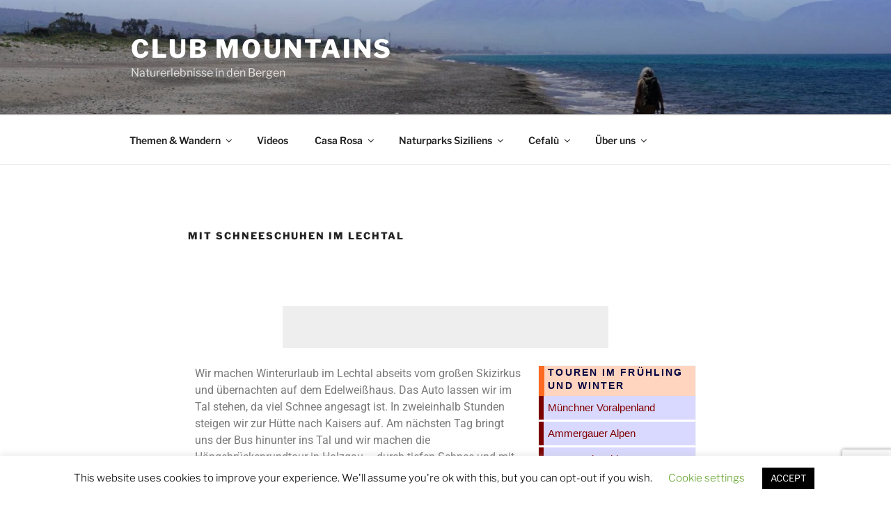

--- FILE ---
content_type: text/html; charset=utf-8
request_url: https://www.google.com/recaptcha/api2/anchor?ar=1&k=6Lfoh8wUAAAAAI3uX1d2Jvwnxrm5CpCcQ3LNAUji&co=aHR0cHM6Ly9tb3VudGFpbnMuZGU6NDQz&hl=en&v=naPR4A6FAh-yZLuCX253WaZq&size=invisible&anchor-ms=20000&execute-ms=15000&cb=hdzdvr2a016
body_size: 44951
content:
<!DOCTYPE HTML><html dir="ltr" lang="en"><head><meta http-equiv="Content-Type" content="text/html; charset=UTF-8">
<meta http-equiv="X-UA-Compatible" content="IE=edge">
<title>reCAPTCHA</title>
<style type="text/css">
/* cyrillic-ext */
@font-face {
  font-family: 'Roboto';
  font-style: normal;
  font-weight: 400;
  src: url(//fonts.gstatic.com/s/roboto/v18/KFOmCnqEu92Fr1Mu72xKKTU1Kvnz.woff2) format('woff2');
  unicode-range: U+0460-052F, U+1C80-1C8A, U+20B4, U+2DE0-2DFF, U+A640-A69F, U+FE2E-FE2F;
}
/* cyrillic */
@font-face {
  font-family: 'Roboto';
  font-style: normal;
  font-weight: 400;
  src: url(//fonts.gstatic.com/s/roboto/v18/KFOmCnqEu92Fr1Mu5mxKKTU1Kvnz.woff2) format('woff2');
  unicode-range: U+0301, U+0400-045F, U+0490-0491, U+04B0-04B1, U+2116;
}
/* greek-ext */
@font-face {
  font-family: 'Roboto';
  font-style: normal;
  font-weight: 400;
  src: url(//fonts.gstatic.com/s/roboto/v18/KFOmCnqEu92Fr1Mu7mxKKTU1Kvnz.woff2) format('woff2');
  unicode-range: U+1F00-1FFF;
}
/* greek */
@font-face {
  font-family: 'Roboto';
  font-style: normal;
  font-weight: 400;
  src: url(//fonts.gstatic.com/s/roboto/v18/KFOmCnqEu92Fr1Mu4WxKKTU1Kvnz.woff2) format('woff2');
  unicode-range: U+0370-0377, U+037A-037F, U+0384-038A, U+038C, U+038E-03A1, U+03A3-03FF;
}
/* vietnamese */
@font-face {
  font-family: 'Roboto';
  font-style: normal;
  font-weight: 400;
  src: url(//fonts.gstatic.com/s/roboto/v18/KFOmCnqEu92Fr1Mu7WxKKTU1Kvnz.woff2) format('woff2');
  unicode-range: U+0102-0103, U+0110-0111, U+0128-0129, U+0168-0169, U+01A0-01A1, U+01AF-01B0, U+0300-0301, U+0303-0304, U+0308-0309, U+0323, U+0329, U+1EA0-1EF9, U+20AB;
}
/* latin-ext */
@font-face {
  font-family: 'Roboto';
  font-style: normal;
  font-weight: 400;
  src: url(//fonts.gstatic.com/s/roboto/v18/KFOmCnqEu92Fr1Mu7GxKKTU1Kvnz.woff2) format('woff2');
  unicode-range: U+0100-02BA, U+02BD-02C5, U+02C7-02CC, U+02CE-02D7, U+02DD-02FF, U+0304, U+0308, U+0329, U+1D00-1DBF, U+1E00-1E9F, U+1EF2-1EFF, U+2020, U+20A0-20AB, U+20AD-20C0, U+2113, U+2C60-2C7F, U+A720-A7FF;
}
/* latin */
@font-face {
  font-family: 'Roboto';
  font-style: normal;
  font-weight: 400;
  src: url(//fonts.gstatic.com/s/roboto/v18/KFOmCnqEu92Fr1Mu4mxKKTU1Kg.woff2) format('woff2');
  unicode-range: U+0000-00FF, U+0131, U+0152-0153, U+02BB-02BC, U+02C6, U+02DA, U+02DC, U+0304, U+0308, U+0329, U+2000-206F, U+20AC, U+2122, U+2191, U+2193, U+2212, U+2215, U+FEFF, U+FFFD;
}
/* cyrillic-ext */
@font-face {
  font-family: 'Roboto';
  font-style: normal;
  font-weight: 500;
  src: url(//fonts.gstatic.com/s/roboto/v18/KFOlCnqEu92Fr1MmEU9fCRc4AMP6lbBP.woff2) format('woff2');
  unicode-range: U+0460-052F, U+1C80-1C8A, U+20B4, U+2DE0-2DFF, U+A640-A69F, U+FE2E-FE2F;
}
/* cyrillic */
@font-face {
  font-family: 'Roboto';
  font-style: normal;
  font-weight: 500;
  src: url(//fonts.gstatic.com/s/roboto/v18/KFOlCnqEu92Fr1MmEU9fABc4AMP6lbBP.woff2) format('woff2');
  unicode-range: U+0301, U+0400-045F, U+0490-0491, U+04B0-04B1, U+2116;
}
/* greek-ext */
@font-face {
  font-family: 'Roboto';
  font-style: normal;
  font-weight: 500;
  src: url(//fonts.gstatic.com/s/roboto/v18/KFOlCnqEu92Fr1MmEU9fCBc4AMP6lbBP.woff2) format('woff2');
  unicode-range: U+1F00-1FFF;
}
/* greek */
@font-face {
  font-family: 'Roboto';
  font-style: normal;
  font-weight: 500;
  src: url(//fonts.gstatic.com/s/roboto/v18/KFOlCnqEu92Fr1MmEU9fBxc4AMP6lbBP.woff2) format('woff2');
  unicode-range: U+0370-0377, U+037A-037F, U+0384-038A, U+038C, U+038E-03A1, U+03A3-03FF;
}
/* vietnamese */
@font-face {
  font-family: 'Roboto';
  font-style: normal;
  font-weight: 500;
  src: url(//fonts.gstatic.com/s/roboto/v18/KFOlCnqEu92Fr1MmEU9fCxc4AMP6lbBP.woff2) format('woff2');
  unicode-range: U+0102-0103, U+0110-0111, U+0128-0129, U+0168-0169, U+01A0-01A1, U+01AF-01B0, U+0300-0301, U+0303-0304, U+0308-0309, U+0323, U+0329, U+1EA0-1EF9, U+20AB;
}
/* latin-ext */
@font-face {
  font-family: 'Roboto';
  font-style: normal;
  font-weight: 500;
  src: url(//fonts.gstatic.com/s/roboto/v18/KFOlCnqEu92Fr1MmEU9fChc4AMP6lbBP.woff2) format('woff2');
  unicode-range: U+0100-02BA, U+02BD-02C5, U+02C7-02CC, U+02CE-02D7, U+02DD-02FF, U+0304, U+0308, U+0329, U+1D00-1DBF, U+1E00-1E9F, U+1EF2-1EFF, U+2020, U+20A0-20AB, U+20AD-20C0, U+2113, U+2C60-2C7F, U+A720-A7FF;
}
/* latin */
@font-face {
  font-family: 'Roboto';
  font-style: normal;
  font-weight: 500;
  src: url(//fonts.gstatic.com/s/roboto/v18/KFOlCnqEu92Fr1MmEU9fBBc4AMP6lQ.woff2) format('woff2');
  unicode-range: U+0000-00FF, U+0131, U+0152-0153, U+02BB-02BC, U+02C6, U+02DA, U+02DC, U+0304, U+0308, U+0329, U+2000-206F, U+20AC, U+2122, U+2191, U+2193, U+2212, U+2215, U+FEFF, U+FFFD;
}
/* cyrillic-ext */
@font-face {
  font-family: 'Roboto';
  font-style: normal;
  font-weight: 900;
  src: url(//fonts.gstatic.com/s/roboto/v18/KFOlCnqEu92Fr1MmYUtfCRc4AMP6lbBP.woff2) format('woff2');
  unicode-range: U+0460-052F, U+1C80-1C8A, U+20B4, U+2DE0-2DFF, U+A640-A69F, U+FE2E-FE2F;
}
/* cyrillic */
@font-face {
  font-family: 'Roboto';
  font-style: normal;
  font-weight: 900;
  src: url(//fonts.gstatic.com/s/roboto/v18/KFOlCnqEu92Fr1MmYUtfABc4AMP6lbBP.woff2) format('woff2');
  unicode-range: U+0301, U+0400-045F, U+0490-0491, U+04B0-04B1, U+2116;
}
/* greek-ext */
@font-face {
  font-family: 'Roboto';
  font-style: normal;
  font-weight: 900;
  src: url(//fonts.gstatic.com/s/roboto/v18/KFOlCnqEu92Fr1MmYUtfCBc4AMP6lbBP.woff2) format('woff2');
  unicode-range: U+1F00-1FFF;
}
/* greek */
@font-face {
  font-family: 'Roboto';
  font-style: normal;
  font-weight: 900;
  src: url(//fonts.gstatic.com/s/roboto/v18/KFOlCnqEu92Fr1MmYUtfBxc4AMP6lbBP.woff2) format('woff2');
  unicode-range: U+0370-0377, U+037A-037F, U+0384-038A, U+038C, U+038E-03A1, U+03A3-03FF;
}
/* vietnamese */
@font-face {
  font-family: 'Roboto';
  font-style: normal;
  font-weight: 900;
  src: url(//fonts.gstatic.com/s/roboto/v18/KFOlCnqEu92Fr1MmYUtfCxc4AMP6lbBP.woff2) format('woff2');
  unicode-range: U+0102-0103, U+0110-0111, U+0128-0129, U+0168-0169, U+01A0-01A1, U+01AF-01B0, U+0300-0301, U+0303-0304, U+0308-0309, U+0323, U+0329, U+1EA0-1EF9, U+20AB;
}
/* latin-ext */
@font-face {
  font-family: 'Roboto';
  font-style: normal;
  font-weight: 900;
  src: url(//fonts.gstatic.com/s/roboto/v18/KFOlCnqEu92Fr1MmYUtfChc4AMP6lbBP.woff2) format('woff2');
  unicode-range: U+0100-02BA, U+02BD-02C5, U+02C7-02CC, U+02CE-02D7, U+02DD-02FF, U+0304, U+0308, U+0329, U+1D00-1DBF, U+1E00-1E9F, U+1EF2-1EFF, U+2020, U+20A0-20AB, U+20AD-20C0, U+2113, U+2C60-2C7F, U+A720-A7FF;
}
/* latin */
@font-face {
  font-family: 'Roboto';
  font-style: normal;
  font-weight: 900;
  src: url(//fonts.gstatic.com/s/roboto/v18/KFOlCnqEu92Fr1MmYUtfBBc4AMP6lQ.woff2) format('woff2');
  unicode-range: U+0000-00FF, U+0131, U+0152-0153, U+02BB-02BC, U+02C6, U+02DA, U+02DC, U+0304, U+0308, U+0329, U+2000-206F, U+20AC, U+2122, U+2191, U+2193, U+2212, U+2215, U+FEFF, U+FFFD;
}

</style>
<link rel="stylesheet" type="text/css" href="https://www.gstatic.com/recaptcha/releases/naPR4A6FAh-yZLuCX253WaZq/styles__ltr.css">
<script nonce="Ah5FjAl6OFeK3TquBqpUxg" type="text/javascript">window['__recaptcha_api'] = 'https://www.google.com/recaptcha/api2/';</script>
<script type="text/javascript" src="https://www.gstatic.com/recaptcha/releases/naPR4A6FAh-yZLuCX253WaZq/recaptcha__en.js" nonce="Ah5FjAl6OFeK3TquBqpUxg">
      
    </script></head>
<body><div id="rc-anchor-alert" class="rc-anchor-alert"></div>
<input type="hidden" id="recaptcha-token" value="[base64]">
<script type="text/javascript" nonce="Ah5FjAl6OFeK3TquBqpUxg">
      recaptcha.anchor.Main.init("[\x22ainput\x22,[\x22bgdata\x22,\x22\x22,\[base64]/[base64]/UC5qKyJ+IjoiRToiKStELm1lc3NhZ2UrIjoiK0Quc3RhY2spLnNsaWNlKDAsMjA0OCl9LGx0PWZ1bmN0aW9uKEQsUCl7UC5GLmxlbmd0aD4xMDQ/[base64]/dltQKytdPUY6KEY8MjA0OD92W1ArK109Rj4+NnwxOTI6KChGJjY0NTEyKT09NTUyOTYmJkUrMTxELmxlbmd0aCYmKEQuY2hhckNvZGVBdChFKzEpJjY0NTEyKT09NTYzMjA/[base64]/[base64]/MjU1OlA/NToyKSlyZXR1cm4gZmFsc2U7cmV0dXJuIEYuST0oTSg0NTAsKEQ9KEYuc1k9RSxaKFA/[base64]/[base64]/[base64]/bmV3IGxbSF0oR1swXSk6bj09Mj9uZXcgbFtIXShHWzBdLEdbMV0pOm49PTM/bmV3IGxbSF0oR1swXSxHWzFdLEdbMl0pOm49PTQ/[base64]/[base64]/[base64]/[base64]/[base64]\x22,\[base64]\x22,\x22woXDm8Kjw6wLN2lddkPCkMKCw7smZ8O2PmnDtsKrTnjCscO5w4JmVsKJP8K8Y8KOBsKrwrRPwoXCuh4Lwp5Rw6vDkRpuwrzCvmk3wrrDokF6FsOfwol6w6HDnmXCtl8fwrXCs8O/[base64]/[base64]/YEMGUcK2wobDsMOyw5kuOCU9wploXE3Csi7DusOYw7HCh8KzW8KaZhPDlHg9woorw5ZOwpvCgwDDksOhbxLDp1zDrsKZwqHDuhbDsX/CtsO4wphEKADCh1cswrh9w6Fkw5VKOsONAQ5uw6HCjMKqw7PCrSzCgRbCoGnCsErCpRRYc8OWDWFMOcKMwprDtTM1w53CnhbDpcK0EsKlIVHDh8Kow6zCgB/[base64]/RMKlwrHCqMKsw7HClcOTXW7DtsOLeyjDqBpkSUNCwoxFwqwUw6fCucKUwqnDrsKtw5UqTh7DmGsswrbCi8KTeR1Ywpllw4F2w5DCr8Kiw5bDnsOLZRpnwpYtw6ESeyzCjcKJw5AHwp58wplpYzfDr8K0NC94CBrCnsKXPsONwoLDqMO/[base64]/cHHDhl1Dwqs6w5hjPsK9RVV/CcK6aVLCjEUjw6xTwo3DocO/eMKlIsK+wodsw7PCiMKdTcKqSMKqFcO6MmoKw4HCqsKCKxbCpmDDrMKcfHsDdWsjAh3ChMOuOMOZw6lLEMKhwpx3GHrCuizCrWvCiiTCs8O0YgTDv8OELMKSw6E8XMKxBQ7DssKoayE0YMKzZjVEw681U8OBZnbDpMOkw7DDhRV7dcOMVVENw703w4/Ch8KFVsO5YcOFw4RJwpLDjsK7w6rDu2BFLMO2wqAYw6HDpVgMw63DrjjCqMKjwog9wp3DsQ3DtX9Hw7Z6UsKHw6/[base64]/DhsOHw7HDgk1qw7jDv8K7cMKoayxlYjHDsVknR8KWwo/DlGIYNE5WSyPCvm7DjjIkwoY8K3XCkjbDgWxzB8OOw5TCt1TDssObb3pkw6VPQE1vw47DrsOKw50IwqYBw5Bhwq7DnwQ7TnzCtBM/U8KbMcKtwp/DixnCpRjCjggYSsKJwo15LD3CvMOnwrDCrADCrMO6w7/[base64]/w48Aw6Jlw6BtbMK3VRfDp8Kvwp4/[base64]/IR/CmGkqF8KewqEZwqDCnTJTwoHDujfDucOqwo/Dh8Onw7bCp8OxwqBEQ8KDBx/CtcO9FMK2YcKZwqYsw6bDpVgewobDjiRww6DDhll5ZCjDsGnCr8OLwoDDlMO2w5dmGTVMw4nCncKgfsORw78ZwpzCoMOcwqTCrsKLLsKlw6bChGJ+w45dYiUHw4gUesO/WQBzw7NrwoXCtiEZw4PCnMKsPx89VS/CjynCi8O9w4zCksKFwpRgL2sVwqLDkCbCj8KIfnlWw5vCgMK5w58VMEY0wr7Dmn7CocKtwpAzbsKtTMOQwqLDoCnDl8OFwocDw4s/LsKtw6M8EsOMw77CssK6wonCr2HDmsKew5t7wqxTwolCesOcw5hVwpbCkxBWJkLDssO0w4Q5fxUEw5jDhjDCg8Khw5cGw5XDhxbChyFMSXvDmWzDmkA2aB7DoyzClsODwoHCg8KSw4YNRcOhUcOAw43DkxbCglTCgk/DsRrDpkrCtsOzw6A/wo9sw7VpayfCjcOnwqvDtMKqw6nClGbDmcKBw5sQIwwKwoF6w44RYV7Cv8Oiw4R3wrVSLUvDjsO6YsOgNFR/w7NMbBLDg8KzwoXDs8KcYVfCpFrChMK2fMKvGcKDw7TCh8KNO0pqwq/ChsOJU8KbPinCvGLCgcOowr8EC3TDkQzCjcOUw4fCm2wtasOrw6Ejw6YNwrkXYD53L0hGw5rDiBcWK8KAwrRfwq9/[base64]/[base64]/DqVnCiMKCJsOdwo7DnsKIAcOfRBnDlMKXwpEmw7YKYcKmwqfDiGbDqsKURFYOwpYTwrDDjEDDqHfDpAFFwq4XMQ3CmcK+worCscK7EsO0wrzClHnDjwIqPhzCihB3N0hfw4LCh8KBc8Onw4UewqzDn0rCssO5QWbCl8KVwp/Cmnsnw45zw7fCv2zDiMOjwocvwpkGFSvDpS/[base64]/Cr8Opw5HCrcKow6dMw73Cp8OVw7/CvsK8fmRpSsKzwrtKwpbDnVJKUF/Dn3UUVMOYw47DmcOYw7ILB8KVPMOQM8KQw4DCn1tXN8OxwpbDl2fDjMKQWCIKw77Dnz4wRsKwLWvCmcKGw61nwqJKwqvDhjBrw4jDhMOtw5zDnlhzwp3DrMOgBWsGwo/Do8KkFMK1w5NfX28kw4cgwpzDvU0owrHCvTxZfxzDtRTCqiHDp8KpNcOvwoUQVj7Djz/DiBrDgjnDiF4kwoR6wrpXw7HCtT3DmBvDrcO8R1rDkXHDq8KQC8KFJCtkF2zDq2wzwqPCksKRw4jCtMOAwpbDhTfDm2zDpiDDnxjCkcKWSsKaw4kgwqBfKmlTwr7CoFltw549GmBqw6ZvJcKrTy/[base64]/[base64]/CrBNNBnFFXGMPAgEcw4LDmztRacOMw6zDmcKTwpDDn8OsPsK/[base64]/[base64]/CpMOiei0rwrpHwrMAw7bDuydZIMKKDEJCfk3CtcOWwpXDrkgTwpkkfRt/[base64]/DjMK6wqo3TgsEw54OwpNzwpvCs0fDqzMHD8OFMwZ1wqrDhR/Cs8OuDcKJBMOtBsKaw7DClsK2w5RRChFfw77DoMOiw4vCjsKmw7YEfMKLSsOxw5YlwoXDmy/CrMKEw6DCvlrDon1mPQXDlcKtw4oRw6rDukXCqsOxVMKPM8Kaw6zDq8Ovw7xUwoDCoBLCvsK7w5bCokXCs8OBLsOGOMOtVBbChsKcRMKNPih0wqVGw6fDsHDDlMOUw4RPwqEEfV56w4fDisO6w6fDqMObwrTDvMKqwrUzwqlbH8KxE8OSw7/DqsOkw4jDssKpw5Q+w5TDmXRJd0F2AsK3w5Jqw73CnCrCpQzDj8OxwrjDkTjCnMO3wppQwpzDvmzDkz0Ww45iEMK5QsKUf1PDj8KBwoQJOcKpchYWQsK8wo5xw6/CvQfDpsOyw7Z5GRQAwpowQ0AVw6RzI8KhflPDt8OwcmDCu8OJJcKTekbDpl7CgMKgw4jClsKXAzkrw45Ywp5tCHNnFsOCOsKhwqvClcOaMjXDk8OJwpAAwoAvwpR+wpzCqsOfTcOXw53DsXDDgGjDiMKzJMK/HTkbw7PDocKkwojCkyZZw6fCv8K/wrA0FcOnN8OeCsOkfA1bYsODw4jCr1Q9YMOFdkQ6Qy/CrGjDt8KxIHt0wr7CvHp7wqVHODHCoBRrwo7DuxPCsFcdb05Ww6vClWpSe8OZwrkhwr/[base64]/Dn8KeQsKkw5xaw7HDrE7CgQYFVAjDl3jDthYRw7F1w41NS3jCsMOKw5bCjcOLw6wOw7bCpMOLw6pfwq8zTsO6dsO/[base64]/DlUnDr8Oyw7ggwr3DksK8woUOw4A1wqDCty/DqMKeY3jChhvCni0Wwo/DrMOPw6tvfcKsw4vCmXMXw5XCm8KwwrAnw5zCkmVHLsOjAz/Ck8KpF8OKw7Aew70rAlvCv8KfPx/CsHxuwoQtTcOBwovDlg/CrsKRwrF6w7rDvxo5woMJw7nDowzDrmzCusKfw5vDo3zDmsKLwonDssOFwogYwrLDiDdUDBFMwqYVScK8e8OkNMOFwpQmDT/DvifCqlPDvcKWCHfDq8K+w7jCsiAWwrzCqsOqHwvCkXlMcMK3ZwfDh2UZG0h/GMOjPWtiX1bDmXLCthXDv8KgwqDDrMOGXcKdMXnDtsOwYmpLQcKfw7x4C0bCrXtHFcOmw7nCisO6VMOYwpzCtFnDusOqw6BMwonDojLDlsO2w4pbw68vwpzDo8KVPcKMwo5Xw7LDikzDjERkw4DDoybDp3TDhsOHU8KpfMOvFXtiwrIUw5h1wr/[base64]/CkMKyIm9Xw7DCpTHCgMKGw4gfNcOsw7bCnFcQUMKfDGzCrsOhc8ORw4clw7wrw7Bzw4daNMOfWREMwpNvw5/CnsOaSXsQw7/ConQ2B8K6w5XCpMO2w5w0QUrCqsK3dcOSPSDDoADCiFzDrMK5TjzDpj/[base64]/w6NcAEZhw4ASanrDo1bCoS7DvMOlw5vCmSAVNQXCjXofwpXCmcKESDoIAU/Dqg4GesKvwrfCjmLCrEXCrcO3wrHDpRfCulrDnsOGwqTDvcK4acOawqVQDVQDUUXCmVDCnEpWw5TDuMOqdAEkPMO8wonCtGHCvDNgwpzDiWxabMKSXmTCgybDjcKUM8O8eAfDpcK6KsKVGcKYwoPDojg/WjHDlWVqwoV3wqDCsMK6esKzTMKxa8OQw7LDp8OiwpRgw44Mw7LDpzHCgBkUW2hlw4ciw6jClRVaCmEzdQxkwrQzdHRJLsKHwo7Cgn7CqQoTNcK4w4R7w4INwqbDpcK0wpIcMXDDl8K0Fk/[base64]/GcO4GyfDksKbBsOOwp58VMOVwr/CqMKTXBjCtMKJwoJiw6bChcOaVx8mKcOiwo/DgsKfwpc9J3tMOBJnwo7CmMKuwqzDvMKyWMOSJcOCwobDpcO8UC1jw6xhw7RAV0tJw5XCoD3CujtgdMOjw6pTJkoGwpPCksK6Fk7DmWs2fx0CaMKcbMKSwoPDq8Oxwq40B8ONwozDosOEwq0+C2s2W8KbwpZrRcKGBQ3Cn3PDmkIbXcK8w4bCkVAkMH4Kwp/Cg18Wwr3DrE8fUGc7EMOTdTp7w5DDtmrCiMKJJMKtw7fCmjpXwrpyI0QQUCHCvMOPw5FdwqnCnsOpEW5hPsKsUgbCnk7DsMORb1wMSG3ChMO0ExxuTCQOw75Aw4jDlDrDvcOTBcO8bRXDgcOcOQPDi8KaJzQFw47CmX7Cn8ONw7bDrsKHwqAQwqXDosO/d1zDn3vDtkwAwoE4wrzCmyxCw6PCgj/CsjVVw5TDmAoyHcO3w7jCsgrDnT5Cwpdlw7DCm8KRw5UDGyB6A8KWX8K/FsOJw6BTw53CqcOswoNFPFwuO8KLWVRWE1YKwrLDrSjCqhVDQSQYw7XDnCMdwqfCgSh2w4nDgSvDlcKlJsOuFGpIwoDCpsKRwpbDtsOLw5rDsMOUwrbDlsKswqDDqG3ClWsGwpIxwo3DoEzCv8K0LUw5EhEAw5I0EVBLwrY1G8OLNlV7UQrCrcKnw7/[base64]/[base64]/Di8O5wqzCq8KvbDbDm37CrcOuTcO6wrtHeVt5Sl/Cu2xHwp3DrSRwXsOlwrDCrcOwVHhDwooXw5zDizTDnTQfwrc6HcOjAE4lw63DsV/[base64]/NsKNOgjCpcOuHcOzwpXDkcOmwp4Wf1fCpgrDuA4rwr8hwqHCqcKcex7DpcKyaBbDhcO/ZsK2aRLCnh9Vw7RKwrfCuhsuFMOzahgxwr4EZMKbwrHDqUPCi1nCrCHCgcO/w4nDjMKCBcO2cEMEw69Mdm5iTMOza2TCoMKLAMKyw44AEQbDnSUjaWjCgsK/w7h+EMKLTC5RwrMbwpoPwotrw73CjCjCk8KFDygTLcO1QcOwcsK6ZE9owrjCm2ocw4syaDfCiMO7wpFhQUdXw7Q5wonCnMK1fMK6PCVpdlvDhcOGF8O3NsOrSFs9LUDCssKzY8O/w7rDq3LDjzlTaFfCqjwLQ3Exw43DlQjDiBjDq3rCisO/wp7DusOBMMOFDsOKwqBRR3BgfcKuw5LCu8K/f8O9LHdLDcOKwrFtw6PDsH5mwr7DqMOiwpg/wrsvw5XCuHXDilLDuR/CtMOgFMOVZE9lw5LDljzDgT8SeH3CtDzCl8OqwpvDh8O+azlSwobDu8OqMk3CqcKgw7xRw48RXsKJJMKPI8O3wpANZMOmw7crw4fDrFQOPzZtUsK8w5VYbcOSVRR/[base64]/ChcOJU8OTMl/Cr8O1CsOPw4TDksOATTVgfAg2w6LCjE4bwoLDvMKowqLCt8KNQCrDmi4vR04gwpDDsMKpdW5YwpjCpsOXRUA/SMKpHCxEw5EvwqJnH8Okw5AwwrXCjjLDgsOKPMOtE34QCk0NV8Oxw7EPYcOqwrgOwr8UemIbwrvCsUpuw4vDgX7DkcKmHcK/wr9hTcKePMOBBcOMwo7Chih6wpHDuMKsw7gLw5jCisOmwpHCtgPCh8Ofw5VnPBbDk8KLX1w8UsOYw41jw5ERKzJAwrInwrRodBDDiVAHHsK0TsKpZcKgwps/w74Swo7Dn3ZME2HDk3hMw7d/IHsPb8KqwrXDtTEvegjCoXfDo8OFecOEw5bDoMOWdD0DNyl1SzXDgTbCkUvDuF8Uw6hww49+wpdjSxoRAcKwOjRxw6kSFizDlsKvNWzDscORVMKYN8ORwoLCisKUw7MWw7FOwq8UfcODcsKbw5/Cs8OwwqAmWsKGw5wRw6PCncOXPMOmwplpwrQMaFZtAGUCwoLCqMK8WcKMw7A3w5TDs8KtG8OVw5PCuyvCuyvDkVMUwqgtPsODwq/DvMKDw6PDjR7Cswx7HcKPV0RGw6/Dg8K1ZMOkw6hOw71lwq3Dq3jDr8O9BMONEn5FwrJnw6cESDUywpxiw6TCtl0xw7V2Q8OLwoHDp8KqwpVNRcO6TRJtwo03RcO+w6LDjiTDlDwjYyUew6ctwpfDq8O4w4nDucK/wqfDs8OJIMK2w6DDgARDJcKaaMOiw6R2w6XCv8OTeALCscOcNQrCrsO9UcOgETl+w6LCkxjDh1TDn8KKw4zDmsKkLl1/[base64]/CrS8XwpYkQsO9R8KkbXogw6YPGsKYEHTDrcKUKwnCm8KDFMOnSCjCiAJDNDzCjDnCi3RbC8Ohfmljw7DDkRHDrcOEwq8Hw489wo7DnsKJw79ddjTDg8ONwq/CkUDDhMK2ZcKgw7bDiBjCjUbDkcOqw6jDszh8IsKoPSPCkhXDrcOSw5XCvRowaEnCj03DvcOnDcOqw6nDvT/Dvn/CmQdYw47Cg8OvCUrDlWAyQTLCm8OvXsO1VXzCvBvCicKAe8K9RcORw7DDqQYNw5DDpMOqMxdgw4/DtCHDuHNIw7NHwrTDslJxOyDCgzXCmxo7KXnDjVHDjFTCsC7DmxFVPT8YJEjCiFwODWJlw6UMacKaQUsaHGbCt2g+wqZZbcOvfcO9UWlybsOBwoPCnmNvbcOIScOUdMKRw7g5w7tlw63Cg2JawqhrwpTDpzLCosOQK1/CqwAEw7fCn8OHw5Raw7p9wrVBEcK9w4hzw6bDlUTDsFogbD1uw6nChsO/P8KpP8O3UMKIwqTCsnHCq2vDnsKpYykvbk7DtG1ILcOpKz9IQ8KtGcKtTGklGU8qbcK7w5AKw6paw4bDgcKcEMOGwqkew6vDhWVEw75mf8KDwqcnT2E2woEiY8Olw6UZZMOUwrDDscO6wqAYwodrwq1Cc14dHsORwqMVJ8KgwrrCvMKdw6oAeMK5XRQPwoUyQ8K/w4TCsQUHwqrDhGglwoAewo3DlsO7wofCrcKuwqPDlVVswqbCvT0udhHClMKsw4I9NEF4J2jCjCbCpmNXwrBWwoDDlkUDwpLClxnDm1XDlcKnPQfCoH/CnRUiR0/CrMKtahJLw73Co2XDhA3Cp2Vow5/DtMO/wq7DhGxIw6s1RsOHJ8Orw7zCsMOrUMKVQsOKwo7DssKGKsO9J8OvBcOpw5nCgcKbw55QwoLDkzpsw555wq4Sw5klwonDsCDDpRvDv8O7wrXCg2ckwq7Do8O4YW97wrjDskLCiTXDs3rDt1ZiwqYkw5crw5UBHD5oMXBWPMOxQMOzwpgLw4/Cj2pjNhcKw7XClsOaGsO3VlUEwozDv8Kzw6zDncO/[base64]/CrSxCLnl+wqzDtMOmw7PCh8Kewqc5w50wGMKXFlHCocK0w7tqwq/Cn3DCjAI/[base64]/CvzVIdBzDkhrCrzhdw54two3CkMKrAsKpRcKSwpJLJV1mwq7CrcK8w6fCv8Ohwo0nPABNBsOgAcOXwpceWwx7wrdZw73Dn8OHw5RtwqPDqQxTw4zCokNLw5bDuMOPJFXDn8Opwrx0w7/[base64]/Ci8K/[base64]/e8KRw4vCoMKOHcKGwrYgwoDDnMOPasKEwq7Cvj7DhMOII0QdEwtdwp3CsF/CrsOtwqVMw4LDl8O9wpPCicKew7MHHDEgwpQAwpZjJidXccKoFwvChUwOCcKAwr4Xw4JtwqnCgRbCmMK6NnDDj8KtwoE7w4BxC8KrwpTCmXMuEsKow7MYTlfColUrw5HDpWDDvcKBXsOUV8OAA8Oow5AQwrvCq8OGBsOYwqLCssOpcCY8wpA7w77DgcKEQ8Kqwrx/wpnChsKFwp16c2fCvsKyacOsNMO4RFl9w4oobE0qw6nDqcO6wps6X8KuJcKJIsK3w6/CoFfDjTx7w7/CrsO8w5fDkRjCjnYgw5UDbl3ChAlcR8OYw5h6w5/DvMKdSAQyDMOEB8OKwrLDn8Ouw6/[base64]/wqDDqGXCp8OqwqpPwqk/ZsKMw77Do8Ozw6BNwo3DnMKewrjCgT/CtCXCl1bCj8KNw4/DthjCisOUwqTDkcKLPU8bw6hYw7FBbsOVcjXDkcKsVC/DpsO1A2DCmD7DjMK0AsKgTEMLw5DCllcow6ouw6MEwq3ClCzDhcKqUMKuwppOdA8BI8OqRMKlEHXCpGQXwrcaZiczw7zCrMKnVl/CoXHCqsKgHELDnMO/Zh9eEMOBw5/CgjQAw5PDgMKFwp3CsG8vCMOwQz9AVz0WwqFzbQAAXMKkw6AVJHpTD1DDvcOnwqzCnMOiw4EndRJ4w5PCmn/CukbDpcOrwq4RLsOXJy1Tw6NWE8KNwqYERcOrw5c+w67Dhg3Cn8KFG8OidMOEOcKcTsK1f8OQwoppAQrDhVTDriYCw4Vbwogyfk0mFsOYJsOHMMOQb8K4acOQwonCul/[base64]/OlwqE3/DlcK8A8KLwpLDvMOEw5HDij07b8OUwprDtDt/EMOnw7VdEW3CrgZ1ZF0Uw7zDlsOvwoLDrk3DsjZ6IsKAfUEbwozCsFlkwrTCpxHCrm1dwqHCoDcLODvDvUNFwqPDi0bDi8KKwoEucsOOwopjJTbCvR/[base64]/CisKHf8K+OG41wpYIAsOsw59VJ8OrMcOvwp5HOnlCwoXDm8OiGjHDqcK7w6J3w4zDocKEw6zDp3bDlcOhwrRiNcK9XUfCksOqw53DrgN/[base64]/CssKfw6Y0wpAgw5LDvCDClDvDtcOfZMK8VQrCicKNLELCusK/IsO9w41iw7ZGbn5Hw5kjI1jCsMK9w5TCvFdswoRjQcKKFcORMcKlwrEbPlN2w5/Cl8KNGMOjwqXCocOEeVZTb8OQwqPDo8KNw4HDg8KNOX3CpMOPw5rCrEvDuwnDgCMtDCvDpsOvw5MiBMKDwqFTGcOpVcOEw6o5Sk7CvgXCiErDpGXDjsOCXwjDgScWw7DDtxTCusOZGGh6w6/Cv8Odw44Mw4NQEFpbcSFxCsKMw7F6wqozwrDDgHJiw4Akwqh8wqQqw5DCusKnLMKcKG5dXsKxw4JvL8KAw43DksKHw4dyKsOBwrNQDENEc8OOdkvChsKiwrF3w7QHw4HDr8OHWsKDSX3DisK+woYuMsK/UWB+MMKraDVQFGlJW8KZSHbDg0zCoTYoEgHDtzUDwrZGw5M0wo/[base64]/[base64]/[base64]/CicKhI8KPwpsacVB+AgsWQsKxw7t7AsOaP8KldDhIw5rCjMKHwqQsC2bCrDPCpMKwOhlARcO0NT7ChD/CmXZqUxU2w6zCgcKLwrzCsUTDuMOFwqIpOcK/w43CmGjCncKMbcKAw4ACAMKawrDDoGPDvxzCkcKQwobCgBjDj8KRQ8OiwrXCtG8vKMK/wpp6dcKfdRlRbsOow58qwrp4w4PDlF4EwoHCgXFFdWJ/LcKsXRkfDX/DvlxLSidROS8aTxPDoBjDmSTCkzbCj8KeOy7Diy3DjmhAw5fCghQPwpsUw5nDkWvDj3RlUW3CpEUmwrHDrk/DkcOJc13Dg2tnwrd9MXHCs8K1w7xxw7HCvi4MDgQLwqUFS8O1PVPCqMOQw5AcWsK+NsKAw7sBwr5WwohMw4bCsMKHTBvChRzCocOGXcKEw70zw7TCnMOHw5fDlg/CvX7DryV0GcKGwrMTwqw6w6F8WsOud8Oow4jDj8ObDAHCrQLDpcOBw5PDtXDCgcKBw59+wq9ewokHwql2csOBeXHCp8OjRXAKGcKjw7IFRGdvwpwlwrzDjjJFccO/w7EWw4FjasKTBMKiw47DvsK2W1fCgQ7Cp13DlcOCJcKHwo89N3nCtBrCjMKIwpDDrMKXwrvCg07ClcKXw53DksOGwq/Cq8OKNMKlXh8IGD7Ch8Odw6DCtz52XTR2FsODBwINw6zDgmfDq8KBwoDDk8O6wqHDuDvDulw9w7vCiUXDuVUlwrfCmcObR8OKw4TCjMKxwpwLwqVfwozCjAMnwpRsw7MVJsKJwqTCssK/PcK0w4/DkB/[base64]/wqoVBU7CncOmw5JOXcOQwpjDvFATwpBHw7jCjmLDkG9aw4LDmi0sK25UKXdFTsKLwq8swoMHXMOowqQawoFCIgzCncK/w5xiw7ZhScOXw7LDmjAlwqTDuFvDrghUNkc3w6YSbMK/A8K0w7Eew7U1bcK3w5rClE/CuCrCp8OTw4jCocOPXATDkBTCiCN8wp1Yw4ZEFDMlwq/DvcKAJ3Rtb8Onw65oOUAjw55/Qi/CqFB3B8OGw5IZw6YHI8OkK8KDQDxuw6bCjQV1WwE6AcKgw7sFLMKKw5rCkgICwrnCo8Ogwoxww7Bvwo3CpMKGwprCnMOlEGrDt8K6woVZwqF7wp58wokAPMKPTcOKw6kIw6kyBQTCnEPCmcK6bsOUPBIKwpgMeMOFcD/CvC4nX8O/[base64]/w5kdG8KZw5jDj8ORIcOVK3NbwrjDryjClMOtFHvCp8OlWEcXw4jDr2fDixbDpV4Xwr1vw50hw6dVw6fCrzrCnHDDv1VYwqY2w5gEw57DpcKGwq7ChsO1I1/[base64]/[base64]/CncKqShbDlnTDj3DDrDrDgmrCvcKAwqw2V8K9c13Cm20zIAfCg8OGw6EbwqsLQcKtwos8wrrCnMOFwpw/wpfCkcKxwrTCtWHDhjQvwqXDuyrCsAAablt3LkEEwpFAWMO6wrlsw71nwofDjRbDp3cWIyl8wo7DksOUJyUXwoXDvsKew6PCq8OZKhPCtMKdbXvCoDrCg2nDjsO9w5PCmj5uwrwTdhFaN8KzPE3Do0Q/[base64]/DqsKOWMOowq3CgCfCqD9fwqTDrsKRw4DCuXbDvR/DlMO8BsKcB25rKMK3w6HDnsKYwpcdw5nDvMK4UsOxw6piwqxHfwfDqcKjw5YZfwJqwrp+LQTCqQ7DtQTCvDVRw7lXfsK0wrrDsDZZwrsuEVbDrwPCt8OxQBJfw7JQQsKBwqBpf8KTw6JJH0jCv0TCvA18wq3DhcKtw6kmwoZ4KQbDksOgw5/DvVAxwqjCjDzDtcOMfUlUw4EsJMOjw69qOsO6aMKoaMO/[base64]/w7zDmClGw75KSAhOKMKdNsKKw6RyJcK6KEIkwqUFMsOzw70pMMOYw5BBw4cxBS7DssK/w797MMKaw79xQMOOaAbChw/ChmDCmCLCqnPCnw1JWcORVsOaw7QpJzY+PsKcwpjCsTgpd8Ojw7xmLcKYLcKfwr52wqJnwoQew4HDpWTDuMO7esKuVsOqPgvDrMK0wqZxRmrDh2hLwpBBw6rCpFknw4ABXXNkZWLCsw4eWMKvAMKxwrV8FsO7wqLChsO4wr10GDbCt8OPw5/CjMKKBMKuCR09NjIYw7cfw6EpwrhlwojChTfCmsK9w4szwpArC8OyNSPCumoOwpbCjcKhwovDlHfDgAcWbMKkW8KJJMOkS8KiOU/CnCcsPhMSUH7ClDccwpDCtsOIa8Khw4wiT8OqDcO6IMKzXgtsbBxjai3DolJQwrhrw4vDkUBSX8KBw4jDtcOjMMKaw7Z3KGEIOcOhwr7ChjrDhy/CrMOKfFdDwoYSwp1kVcKrKTbDk8OLwq3ClzfCnR0kw7DDnkHDgCrCtDN0wpzDkMOOwrYAw48racOWNn3Dq8KTHsO2wqPDohYBwrHDv8KvFXM+Q8OsEko4YsOnZ0bDt8KQw4XDskNSF1AOwoDCosO7w4w/wqvDoAnCpHdcwq/CkBlvw6s7UAp2Ml3CjsOsw7TDq8KXwqEoIjbDtDxqwqs0F8OVbMKhwqHDgTJWQTbDhT3DrFlJwroWw5nDlHh+cjROF8KJw5dAw4ZVwqILwqbDkD3CoijCnMK/[base64]/CtsKhM8KIw7Q5NsKKc8K4wotcBsKYw4tOw7DCgsKZw5fDrCbDpUI9a8O5w61nBj7DjcOKOcK0dcKfXR8fdmLCtsO4S2NzY8OXFcO/w4d+EVnDkn4PKAx8wqN7w4I/HcKXRMOVw7rDhnvChnxVb3DDqh7CpsKkJMK3XEEtw6h5IjTCuU89wqUew53CtMK9cUTDrhLDj8KfFcKhbMOtwr8vZ8OvesKNTVbCuS91AMKVwojCmC0Sw7jDjMOacMKtU8KBHlFSw7Byw75dw69YEBcjJmzDoivDj8OZHHMLw5nCusOAwq/[base64]/[base64]/Ck0TCgk8SVQ3DocOswp11PsO7Tj/CocKgFWxRwpXCpsKjwq7DnXjDs3VLwp8jdMK4CcOtTSEIwqXChivDvcO2LU/DuWtxwovDvcKFwo0LecO9dkPDisOuRmjDr0RkRcOCKcKewo7DksODYMKCA8OzJlJPwpHCk8K/wozDr8OcCRzDgsKjw7p+CcKKw6DDpMKKw7dJGCXClsKWKiRvU0/DvsOZw5fChMKceUkgVMOSHsOtwrsuwoADXCTDrcOhwpUNwpDDkU3DsGTDr8KpY8KqbT8MAcOSwqpiwrHDlBLDqcK2Z8O/XErDrsKAU8Onw48mBm0QMho1GsO3byHCtsOvSMKqw7vDnsOtSsOcw7BHw5XDncKbwpdnw6VwEMKoMnNewrRac8Onw7NGwrsfwrDDssKJwpTCkz7Cu8KsUsKrF3diVkFzSsKSRcK7wolSw6zDr8OVwpzCgcK7wovCvjFYAR04NHNeWABiwoXCssKGFMKedD/[base64]/DMO1NCgRcnbDtcOAwrvDrzzCkis/wrjDohfCkcKXw5jDmMObF8Ovw7DDqcKlRw86I8KDw6rDnkF+w5vDoljCqcKRLEbDt317Vlkaw67CmXPCiMKAwrDDmjFxwqIrw7NfwqgmbkzCkw/Dp8ONw5HDrcKOQcKnYUpNSA3DqcKINQbDp2ktwoTCi3FQw6VpGEd+BCpPw6DCicKLIy54wpbCkWZPw5EZwr7CtsO2UxfDvMKqwrXCnHfDrDtew7DCnMKBVsKmwpnCiMKLw6l6woVcB8OUBcOEE8OmwoPCk8KDw5jDmFTCgx/DqMOpbMK4w7fDrMKrdsOnwr4HfDvClTfCnXETwpnCmx9awrrDr8OIDMOwX8OKEAHDvWrCtsOBJMOMw4tXw6XCscKzwqrDqgo7EsO0HmzCinvCl0LCrnHDpW0FwowHX8Kdw5zDgcK+wopsY2/Clw5ZcXbDkcO7ccKyVjFcw7cJW8OcWcOmwrjCtsOpKSPDjsKnwonDkwxDw6TCvsOnVsOIC8OJET7CscO4SMOddToyw6YTwpfDicOYfsOiEsOMw5zCqQPCiwo0w6PDnxzCqwZlwpDCrTMPw6RfRW0EwqVfw6tMME/DsD/Cg8KOw7DCkHTCssKpFcOqH0xuTcKMP8OfwrDDoH3Ch8KOJ8KmLmPDg8K6wo3CssKwDRHCisOVeMKTwqZ/wqbDrcOYwojCoMOASj7CqXHCqMKFw64wwpfCtsKsHjIqDnBAwpLCo1VwHy3ChwRIwpTDrcKbw5AZE8KNw6BWwo9twpkXUA7Cs8KnwrZWbMKLwoxxf8KdwqM9wo/CiiVGC8Kvwo/Cs8O+w4BwwqDDpxLDsHgbCQs/[base64]/[base64]/Dn8OxwrgHw6fCncKXE8KYwpcVUsKkSgHCpG3CrEbCmXpCw4gJfgtVND3ChQAkFsOdwpkFw7jCvcOdwqnCtwsdMcOzdcO6HVpgBcOxw65vwqLCtRxqwrcVwqcBwp7DmTdHIwlYNcKMw5vDlzHCoMKTwr7CoCnDr1/Dokc6wp/DqCMfwpPDoTwhScOIHWgIFcK7H8KoJCzDl8KxNsOKwpjDusKDIwxjwrRUYTVjw6B9w47Cv8OCw5HDonLDvMKow41zUcOQY3jCgsOFWiZ9wp7Cv3/Cp8OzA8OcRVdcAzvCvMOhw6HDgSzClxnDiMOkwpg4KcKowprCniDCjw82w50pJsOtw7zCpcKEw6TCpcOrOV3CocObGD/CuyQAHcKkw41xL1gGETkmw51Bw7wdYX05wrXCp8KnaHXDqxAfT8KRT13Dv8KPf8O4wp8LMnXDtsK/X2/CvsOgI2ZgPcOsBcKMPMKcw4zCucODw781eMKOI8OIw54PH1zDicKeXwDCtyBqwqY+w7JiLXvDhWFgwoddMT/[base64]/Cr8KHEWvCkVjClhjDp8KVw7tZbsKVWMKiwolsPQnCtzPCiXoFwr1aH2bChMKlw53CqA8uBBBAwqlLw79jwodlITLDsl7DmEZqwqZaw6Qhw45Pw6DDqXvDr8KNwr7DvsKJKD45wo3DmwDDrcKHwrrCsT/Cg24QTzZSwqHCrkzDuRULKsOIJsKsw6AkaMKQwpTChsK9OMOmA1V8Px8CRMKhTsKUwq9zKk3Cq8KrwoIiEzslw4E0DB3CtXLDi19qw43DlMK8KCnChw4SQsOJH8O1w5rCkCE7w48Nw6HDkgRqIMOYwpTCp8O3w4jDvMKdwpN9OcK9wqciwrPDriRrBFsJEsORwo/[base64]/fsKrPH51wqPCpMOKw5XCggTDvWJJwqTDtVEGwqVbw6fCmcO4Aw/Ch8Omw61VwoXCp04HQTfCqWzDtcOyw4zCq8KjNcKrw7poRsOFw63Ci8OSaRvDk0vDrUZRwrPDswPCucKHIhRaAW/ClsOFYMKeQxzCkATCoMOrw5kpw7rCsgHDmlRpw4nDhl7CoTrDrsOjTcKNwqDDhl0cGHbCmWFbJMKQeMOgWAQKE1zCoX5Cc0vCliohw714w5fCqcO2NsO8wp3ChcOFw4rCvGAvJ8KDblLChFgWw4nCg8K+UH0OQ8KCwpwHw6N1Ey/DvcOuWcKJf1PDvXTDv8KBw7pWFG4DFGx9w7oEwqhwwpfDosKEw5rDiiLCsR1Yb8KAw597ERjCoMOjwrVjMhNpwpUiS8OyUSbCuwIyw7XDkSPCuDQLWGFQOnjDrg\\u003d\\u003d\x22],null,[\x22conf\x22,null,\x226Lfoh8wUAAAAAI3uX1d2Jvwnxrm5CpCcQ3LNAUji\x22,0,null,null,null,0,[21,125,63,73,95,87,41,43,42,83,102,105,109,121],[7241176,232],0,null,null,null,null,0,null,0,null,700,1,null,0,\x22CvkBEg8I8ajhFRgAOgZUOU5CNWISDwjmjuIVGAA6BlFCb29IYxIPCJrO4xUYAToGcWNKRTNkEg8I8M3jFRgBOgZmSVZJaGISDwjiyqA3GAE6BmdMTkNIYxIPCN6/tzcYADoGZWF6dTZkEg8I2NKBMhgAOgZBcTc3dmYSDgi45ZQyGAE6BVFCT0QwEg8I0tuVNxgAOgZmZmFXQWUSDwiV2JQyGAA6BlBxNjBuZBIPCMXziDcYADoGYVhvaWFjEg8IjcqGMhgBOgZPd040dGYSDgiK/Yg3GAA6BU1mSUk0GhwIAxIYHRG78OQ3DrceDv++pQYZxJ0JGZzijAIZ\x22,0,1,null,null,1,null,0,1],\x22https://mountains.de:443\x22,null,[3,1,1],null,null,null,1,3600,[\x22https://www.google.com/intl/en/policies/privacy/\x22,\x22https://www.google.com/intl/en/policies/terms/\x22],\x22iM86fMEyMpEuVRT7NkEr7l6Ec82294RuFnAXkHC66a8\\u003d\x22,1,0,null,1,1762359867225,0,0,[48,204],null,[203,232,154,226],\x22RC-MXjMXX1kFE3NrQ\x22,null,null,null,null,null,\x220dAFcWeA57wvF8YWZZc-FGya2wAX0HOr8rLdn5W2s98sCKEPvluqGUe4Q4c8GyyAJmOUxlnTqovK_LacVgONxNVBjBbJzpta16hA\x22,1762442667141]");
    </script></body></html>

--- FILE ---
content_type: text/html; charset=utf-8
request_url: https://www.google.com/recaptcha/api2/aframe
body_size: -248
content:
<!DOCTYPE HTML><html><head><meta http-equiv="content-type" content="text/html; charset=UTF-8"></head><body><script nonce="AbhCKFybmGYBJZmdcYlkkg">/** Anti-fraud and anti-abuse applications only. See google.com/recaptcha */ try{var clients={'sodar':'https://pagead2.googlesyndication.com/pagead/sodar?'};window.addEventListener("message",function(a){try{if(a.source===window.parent){var b=JSON.parse(a.data);var c=clients[b['id']];if(c){var d=document.createElement('img');d.src=c+b['params']+'&rc='+(localStorage.getItem("rc::a")?sessionStorage.getItem("rc::b"):"");window.document.body.appendChild(d);sessionStorage.setItem("rc::e",parseInt(sessionStorage.getItem("rc::e")||0)+1);localStorage.setItem("rc::h",'1762356269018');}}}catch(b){}});window.parent.postMessage("_grecaptcha_ready", "*");}catch(b){}</script></body></html>